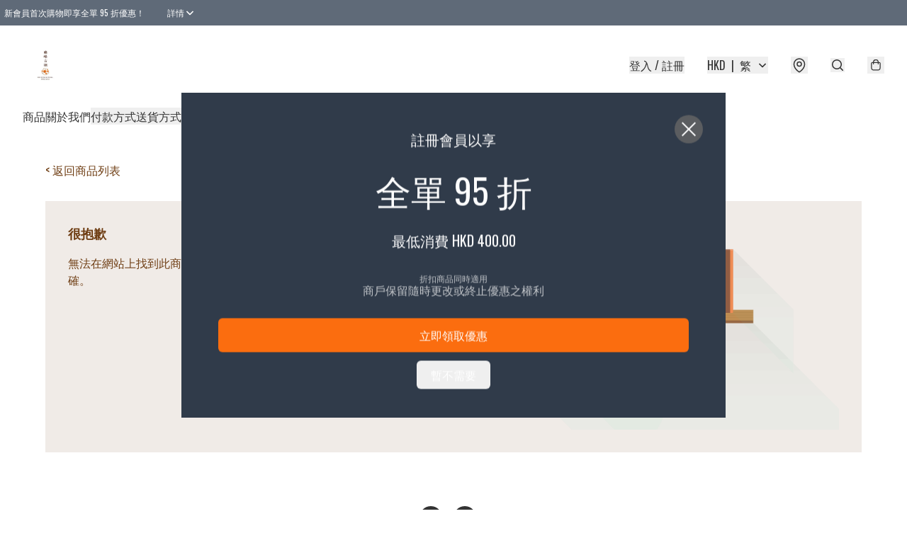

--- FILE ---
content_type: application/javascript
request_url: https://www.hiufung.store/fb_pixel_page_view
body_size: -286
content:
(function initFBQ(){var fbPixelUserData = {};fbq('init', "848985882612595", fbPixelUserData, { agent: 'plboutir' });fbq('track', "PageView", {}, { eventID: "b14c99147ce24bdd833f57af26051c31" });}())